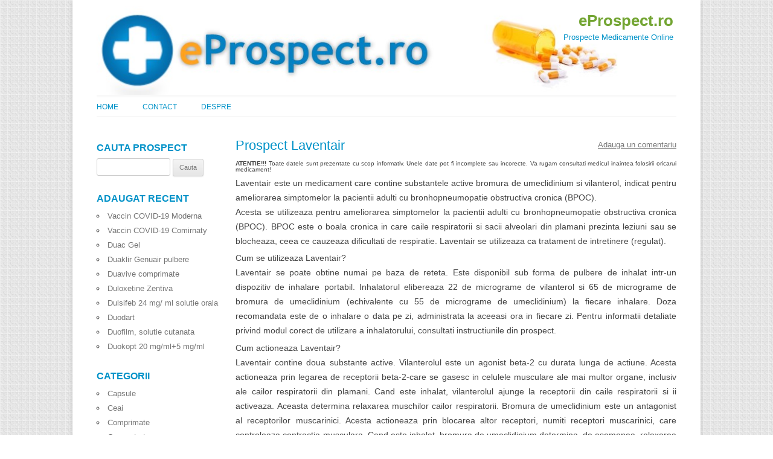

--- FILE ---
content_type: text/html; charset=UTF-8
request_url: https://www.eprospect.ro/laventair.html
body_size: 18975
content:
<!DOCTYPE html>
<!--[if IE 7]><html class="ie ie7" dir="ltr" lang="en-US">
<![endif]-->
<!--[if IE 8]><html class="ie ie8" dir="ltr" lang="en-US">
<![endif]-->
<!--[if !(IE 7) | !(IE 8)  ]><!--><html dir="ltr" lang="en-US">
<!--<![endif]--><head><script data-no-optimize="1">var litespeed_docref=sessionStorage.getItem("litespeed_docref");litespeed_docref&&(Object.defineProperty(document,"referrer",{get:function(){return litespeed_docref}}),sessionStorage.removeItem("litespeed_docref"));</script> <meta charset="UTF-8" /><meta name="viewport" content="width=device-width" /><title>Prospect Laventair | eProspect.ro</title><link rel="profile" href="https://gmpg.org/xfn/11" /><link rel="pingback" href="https://www.eprospect.ro/xmlrpc.php" /><link rel="shortcut icon" type="image/ico" href="https://www.eprospect.ro/wp-content/themes/prospect3/favicon.ico" />
<!--[if lt IE 9]> <script src="https://www.eprospect.ro/wp-content/themes/prospect3/js/html5.js" type="text/javascript"></script> <![endif]--><meta name="description" content="Laventair este un medicament care contine substantele active bromura de umeclidinium si vilanterol, indicat pentru ameliorarea simptomelor la pacientii adulti cu bronhopneumopatie obstructiva cronica (BPOC). Acesta se utilizeaza pentru ameliorarea simptomelor la pacientii adulti cu bronhopneumopatie obstructiva cronica (BPOC). BPOC este o boala cronica in care caile respiratorii si sacii alveolari din plamani prezinta leziuni" /><meta name="robots" content="max-image-preview:large" /><meta name="author" content="admin"/><meta name="keywords" content="laventair" /><link rel="canonical" href="https://www.eprospect.ro/laventair.html" /><meta name="generator" content="All in One SEO (AIOSEO) 4.9.2" /> <script type="application/ld+json" class="aioseo-schema">{"@context":"https:\/\/schema.org","@graph":[{"@type":"Article","@id":"https:\/\/www.eprospect.ro\/laventair.html#article","name":"Prospect Laventair | eProspect.ro","headline":"Laventair","author":{"@id":"https:\/\/www.eprospect.ro\/author\/admin-2#author"},"publisher":{"@id":"https:\/\/www.eprospect.ro\/#organization"},"image":{"@type":"ImageObject","url":"https:\/\/www.eprospect.ro\/wp-content\/uploads\/2013\/08\/header3.jpg","@id":"https:\/\/www.eprospect.ro\/#articleImage","width":980,"height":150},"datePublished":"2017-10-19T05:23:57-06:00","dateModified":"2017-10-19T05:23:57-06:00","inLanguage":"en-US","mainEntityOfPage":{"@id":"https:\/\/www.eprospect.ro\/laventair.html#webpage"},"isPartOf":{"@id":"https:\/\/www.eprospect.ro\/laventair.html#webpage"},"articleSection":"Pulbere, Laventair"},{"@type":"BreadcrumbList","@id":"https:\/\/www.eprospect.ro\/laventair.html#breadcrumblist","itemListElement":[{"@type":"ListItem","@id":"https:\/\/www.eprospect.ro#listItem","position":1,"name":"Home","item":"https:\/\/www.eprospect.ro","nextItem":{"@type":"ListItem","@id":"https:\/\/www.eprospect.ro\/categorie\/pulbere#listItem","name":"Pulbere"}},{"@type":"ListItem","@id":"https:\/\/www.eprospect.ro\/categorie\/pulbere#listItem","position":2,"name":"Pulbere","item":"https:\/\/www.eprospect.ro\/categorie\/pulbere","nextItem":{"@type":"ListItem","@id":"https:\/\/www.eprospect.ro\/laventair.html#listItem","name":"Laventair"},"previousItem":{"@type":"ListItem","@id":"https:\/\/www.eprospect.ro#listItem","name":"Home"}},{"@type":"ListItem","@id":"https:\/\/www.eprospect.ro\/laventair.html#listItem","position":3,"name":"Laventair","previousItem":{"@type":"ListItem","@id":"https:\/\/www.eprospect.ro\/categorie\/pulbere#listItem","name":"Pulbere"}}]},{"@type":"Organization","@id":"https:\/\/www.eprospect.ro\/#organization","name":"eProspect","description":"Prospecte Medicamente Online","url":"https:\/\/www.eprospect.ro\/","telephone":"+40744763559","logo":{"@type":"ImageObject","url":"https:\/\/www.eprospect.ro\/wp-content\/uploads\/2013\/08\/header3.jpg","@id":"https:\/\/www.eprospect.ro\/laventair.html\/#organizationLogo","width":980,"height":150},"image":{"@id":"https:\/\/www.eprospect.ro\/laventair.html\/#organizationLogo"}},{"@type":"Person","@id":"https:\/\/www.eprospect.ro\/author\/admin-2#author","url":"https:\/\/www.eprospect.ro\/author\/admin-2","name":"admin","image":{"@type":"ImageObject","@id":"https:\/\/www.eprospect.ro\/laventair.html#authorImage","url":"https:\/\/secure.gravatar.com\/avatar\/a1e8c42b9b68052f321047723d0ecfdacdb431263a9397e4499cedbe0e0f6ee7?s=96&d=mm&r=g","width":96,"height":96,"caption":"admin"}},{"@type":"WebPage","@id":"https:\/\/www.eprospect.ro\/laventair.html#webpage","url":"https:\/\/www.eprospect.ro\/laventair.html","name":"Prospect Laventair | eProspect.ro","description":"Laventair este un medicament care contine substantele active bromura de umeclidinium si vilanterol, indicat pentru ameliorarea simptomelor la pacientii adulti cu bronhopneumopatie obstructiva cronica (BPOC). Acesta se utilizeaza pentru ameliorarea simptomelor la pacientii adulti cu bronhopneumopatie obstructiva cronica (BPOC). BPOC este o boala cronica in care caile respiratorii si sacii alveolari din plamani prezinta leziuni","inLanguage":"en-US","isPartOf":{"@id":"https:\/\/www.eprospect.ro\/#website"},"breadcrumb":{"@id":"https:\/\/www.eprospect.ro\/laventair.html#breadcrumblist"},"author":{"@id":"https:\/\/www.eprospect.ro\/author\/admin-2#author"},"creator":{"@id":"https:\/\/www.eprospect.ro\/author\/admin-2#author"},"datePublished":"2017-10-19T05:23:57-06:00","dateModified":"2017-10-19T05:23:57-06:00"},{"@type":"WebSite","@id":"https:\/\/www.eprospect.ro\/#website","url":"https:\/\/www.eprospect.ro\/","name":"eProspect.ro","description":"Prospecte Medicamente Online","inLanguage":"en-US","publisher":{"@id":"https:\/\/www.eprospect.ro\/#organization"}}]}</script> <link rel='dns-prefetch' href='//fonts.googleapis.com' /><link rel='dns-prefetch' href='//www.googletagmanager.com' /><link rel="alternate" type="application/rss+xml" title="eProspect.ro &raquo; Feed" href="https://www.eprospect.ro/feed" /><link rel="alternate" type="application/rss+xml" title="eProspect.ro &raquo; Comments Feed" href="https://www.eprospect.ro/comments/feed" /><link rel="alternate" type="application/rss+xml" title="eProspect.ro &raquo; Laventair Comments Feed" href="https://www.eprospect.ro/laventair.html/feed" /><link rel="alternate" title="oEmbed (JSON)" type="application/json+oembed" href="https://www.eprospect.ro/wp-json/oembed/1.0/embed?url=https%3A%2F%2Fwww.eprospect.ro%2Flaventair.html" /><link rel="alternate" title="oEmbed (XML)" type="text/xml+oembed" href="https://www.eprospect.ro/wp-json/oembed/1.0/embed?url=https%3A%2F%2Fwww.eprospect.ro%2Flaventair.html&#038;format=xml" /><style id="litespeed-ccss">ul{box-sizing:border-box}.entry-content{counter-reset:footnotes}:root{--wp--preset--font-size--normal:16px;--wp--preset--font-size--huge:42px}.screen-reader-text{border:0;clip:rect(1px,1px,1px,1px);clip-path:inset(50%);height:1px;margin:-1px;overflow:hidden;padding:0;position:absolute;width:1px;word-wrap:normal!important}.jal-hide{display:none}ul.jaw_widget ul{list-style:none;margin-left:0;padding-left:0}.widget_jaw_widget ul.jaw_widget li,.jaw_widget ul li{padding-left:1rem;list-style:none}.widget_jaw_widget ul.jaw_widget li:before,.jaw_widget ul li:before{content:""}:root{--wp--preset--aspect-ratio--square:1;--wp--preset--aspect-ratio--4-3:4/3;--wp--preset--aspect-ratio--3-4:3/4;--wp--preset--aspect-ratio--3-2:3/2;--wp--preset--aspect-ratio--2-3:2/3;--wp--preset--aspect-ratio--16-9:16/9;--wp--preset--aspect-ratio--9-16:9/16;--wp--preset--color--black:#000;--wp--preset--color--cyan-bluish-gray:#abb8c3;--wp--preset--color--white:#fff;--wp--preset--color--pale-pink:#f78da7;--wp--preset--color--vivid-red:#cf2e2e;--wp--preset--color--luminous-vivid-orange:#ff6900;--wp--preset--color--luminous-vivid-amber:#fcb900;--wp--preset--color--light-green-cyan:#7bdcb5;--wp--preset--color--vivid-green-cyan:#00d084;--wp--preset--color--pale-cyan-blue:#8ed1fc;--wp--preset--color--vivid-cyan-blue:#0693e3;--wp--preset--color--vivid-purple:#9b51e0;--wp--preset--gradient--vivid-cyan-blue-to-vivid-purple:linear-gradient(135deg,rgba(6,147,227,1) 0%,#9b51e0 100%);--wp--preset--gradient--light-green-cyan-to-vivid-green-cyan:linear-gradient(135deg,#7adcb4 0%,#00d082 100%);--wp--preset--gradient--luminous-vivid-amber-to-luminous-vivid-orange:linear-gradient(135deg,rgba(252,185,0,1) 0%,rgba(255,105,0,1) 100%);--wp--preset--gradient--luminous-vivid-orange-to-vivid-red:linear-gradient(135deg,rgba(255,105,0,1) 0%,#cf2e2e 100%);--wp--preset--gradient--very-light-gray-to-cyan-bluish-gray:linear-gradient(135deg,#eee 0%,#a9b8c3 100%);--wp--preset--gradient--cool-to-warm-spectrum:linear-gradient(135deg,#4aeadc 0%,#9778d1 20%,#cf2aba 40%,#ee2c82 60%,#fb6962 80%,#fef84c 100%);--wp--preset--gradient--blush-light-purple:linear-gradient(135deg,#ffceec 0%,#9896f0 100%);--wp--preset--gradient--blush-bordeaux:linear-gradient(135deg,#fecda5 0%,#fe2d2d 50%,#6b003e 100%);--wp--preset--gradient--luminous-dusk:linear-gradient(135deg,#ffcb70 0%,#c751c0 50%,#4158d0 100%);--wp--preset--gradient--pale-ocean:linear-gradient(135deg,#fff5cb 0%,#b6e3d4 50%,#33a7b5 100%);--wp--preset--gradient--electric-grass:linear-gradient(135deg,#caf880 0%,#71ce7e 100%);--wp--preset--gradient--midnight:linear-gradient(135deg,#020381 0%,#2874fc 100%);--wp--preset--font-size--small:13px;--wp--preset--font-size--medium:20px;--wp--preset--font-size--large:36px;--wp--preset--font-size--x-large:42px;--wp--preset--spacing--20:.44rem;--wp--preset--spacing--30:.67rem;--wp--preset--spacing--40:1rem;--wp--preset--spacing--50:1.5rem;--wp--preset--spacing--60:2.25rem;--wp--preset--spacing--70:3.38rem;--wp--preset--spacing--80:5.06rem;--wp--preset--shadow--natural:6px 6px 9px rgba(0,0,0,.2);--wp--preset--shadow--deep:12px 12px 50px rgba(0,0,0,.4);--wp--preset--shadow--sharp:6px 6px 0px rgba(0,0,0,.2);--wp--preset--shadow--outlined:6px 6px 0px -3px rgba(255,255,255,1),6px 6px rgba(0,0,0,1);--wp--preset--shadow--crisp:6px 6px 0px rgba(0,0,0,1)}html,body,div,span,h1,h2,h3,p,a,img,strong,ul,li,form,label,article,aside,footer,header,hgroup,nav{margin:0;padding:0;border:0;font-size:100%;vertical-align:baseline}body{line-height:1}ul{list-style:none}h1,h2,h3{clear:both}html{overflow-y:scroll;font-size:100%;-webkit-text-size-adjust:100%;-ms-text-size-adjust:100%}article,aside,footer,header,hgroup,nav{display:block}img{border:0;-ms-interpolation-mode:bicubic}.clear:after,.wrapper:after{clear:both}.clear:before,.clear:after,.wrapper:before,.wrapper:after{display:table;content:""}.widget-title{font-size:11px;font-size:1.385714286rem;line-height:2.181818182;font-weight:700;text-transform:uppercase;color:#636363}input,textarea{border:1px solid #ccc;border-radius:3px;font-family:inherit;padding:6px;padding:.428571429rem}input{line-height:normal}textarea{font-size:100%;overflow:auto;vertical-align:top}input[type=hidden]{border:0;border-radius:0;padding:0}.menu-toggle,input[type=submit]{padding:6px 10px;padding:.428571429rem .714285714rem;font-size:11px;font-size:.785714286rem;line-height:1.428571429;font-weight:400;color:#7c7c7c;background-color:#e6e6e6;background-repeat:repeat-x;background-image:-moz-linear-gradient(top,#f4f4f4,#e6e6e6);background-image:-ms-linear-gradient(top,#f4f4f4,#e6e6e6);background-image:-webkit-linear-gradient(top,#f4f4f4,#e6e6e6);background-image:-o-linear-gradient(top,#f4f4f4,#e6e6e6);background-image:linear-gradient(top,#f4f4f4,#e6e6e6);border:1px solid #d2d2d2;border-radius:3px;box-shadow:0 1px 2px rgba(64,64,64,.1)}img.header-image{max-width:100%;height:auto}img.header-image{border-bottom:1px solid #ededed}html{font-size:87.5%}body{font-size:14px;font-size:1rem;font-family:Helvetica,Arial,sans-serif;text-rendering:optimizeLegibility;color:#444}body.custom-font-enabled{font-family:"Open Sans",Helvetica,Arial,sans-serif}a{outline:none;color:#21759b}.assistive-text,.site .screen-reader-text{position:absolute!important;clip:rect(1px,1px,1px,1px)}.site{padding:0 24px;padding:0 1.714285714rem;background-color:#fff}.site-content{margin:0}.widget-area{margin:24px 0 0;margin:1.714285714rem 0 0}.site-header{padding:24px 0;padding:.714285714rem 0;position:relative}.site-header h1,.site-header h2{text-align:center;position:absolute}.site-header h1 a{color:#73a533;display:inline-block;text-decoration:none}.site-header h1{font-size:24px;font-size:1.714285714rem;line-height:1.285714286;margin-bottom:14px;margin-bottom:1rem;top:10px;right:5px}.site-header h2{font-weight:400;font-size:13px;font-size:.928571429rem;line-height:1.846153846;color:#0092c8;top:50px;right:5px}.header-image{margin-top:0}.main-navigation{margin-top:0;text-align:center}.main-navigation li{margin-top:24px;margin-top:1.714285714rem;font-size:12px;font-size:.857142857rem;line-height:1.42857143}.main-navigation a{color:#5e5e5e}.main-navigation div.nav-menu>ul{display:none}.menu-toggle{display:inline-block}.widget-area .widget{-webkit-hyphens:auto;-moz-hyphens:auto;hyphens:auto;margin-bottom:18px;margin-bottom:1.428571429rem;word-wrap:break-word}.widget-area .widget h3{margin-bottom:0;color:#0092c8;font-size:16px;font-size:1.142857143rem}.widget-area .widget li,.widget-area .widget .textwidget{font-size:13px;font-size:.928571429rem;line-height:1.846153846;list-style:circle inside none}.widget-area .widget a{color:#757575;text-decoration:none}.widget-area .widget a:visited{color:#9f9f9f}.widget-area #s{width:53.66666666666%}.entry-meta{clear:both}.entry-header{margin-bottom:24px;margin-bottom:1.714285714rem}.entry-header .entry-title{font-size:20px;font-size:1.428571429rem;line-height:1.2;font-weight:400;float:left;color:#0092c8}.entry-header .comments-link{margin-top:0;font-size:13px;font-size:.928571429rem;line-height:1.846153846;color:#757575;float:right}.comments-link a{color:#757575}.entry-content{line-height:1.714285714;clear:both;float:left;margin-top:10px;margin-top:.7rem}.site-content h1{color:#0092c8;font-size:22px;font-size:1.571428571rem}.entry-content p{margin:0 0 24px;margin:0 0 .314rem;line-height:1.714285714;text-align:justify}.site-content article{border-bottom:4px double #ededed;margin-bottom:22px;margin-bottom:1.143rem;padding-bottom:14px;padding-bottom:.714rem;word-wrap:break-word;-webkit-hyphens:auto;-moz-hyphens:auto;hyphens:auto}footer.entry-meta{margin-top:24px;margin-top:1.714285714rem;font-size:13px;font-size:.928571429rem;line-height:1.846153846;color:#757575}#respond form p{margin:11px 0;margin:.785714286rem 0}#respond form label{display:block;line-height:1.714285714}#respond form textarea{-moz-box-sizing:border-box;box-sizing:border-box;font-size:12px;font-size:.857142857rem;line-height:1.714285714;padding:10px;padding:.714285714rem;width:100%}.widget-area .widget ul ul{margin-left:12px;margin-left:.857142857rem}.widget_search label{display:block;font-size:13px;font-size:.928571429rem;line-height:1.846153846}@media screen and (min-width:600px){.site{margin:0 auto;max-width:960px;max-width:68.571428571rem;overflow:hidden}.site-content{float:right;width:76%}.widget-area{float:left;width:21.041666667%}.site-header h1,.site-header h2{text-align:left}.site-header h1{font-size:26px;font-size:1.857142857rem;line-height:1.846153846;margin-bottom:0}.main-navigation div.nav-menu>ul{border-bottom:1px solid #ededed;display:inline-block!important;text-align:left;width:100%}.main-navigation ul{margin:0;text-indent:0}.main-navigation li a,.main-navigation li{display:inline-block;text-decoration:none}.main-navigation li a{border-bottom:0;color:#0092c8;line-height:2.692;text-transform:uppercase;white-space:nowrap}.main-navigation li{margin:0 40px 0 0;margin:0 2.857142857rem 0 0;position:relative}.menu-toggle{display:none}.entry-header .entry-title{font-size:22px;font-size:1.571428571rem}}@media screen and (min-width:960px){body{background:url('/wp-content/themes/prospect3/images/bg.png')}body .site{padding:0 40px;padding:0 2.857142857rem;margin-top:0;margin-bottom:48px;margin-bottom:3.428571429rem;box-shadow:0 2px 6px rgba(100,100,100,.3)}}.post .postmeta2,.postmeta2{font-size:10px;line-height:10px;margin:2px 0 5px}body{background-color:#e6e6e6}.assistive-text,.site .screen-reader-text{clip:rect(1px 1px 1px 1px)}img.header-image{width:auto}.site{box-shadow:0 2px 6px rgba(100,100,100,.3);margin:48px auto;max-width:960px;overflow:hidden;padding:0 40px}.site-content{float:left;width:65.104166667%}.widget-area{float:right;width:26.041666667%}.site-header h1,.site-header h2{text-align:left}.site-header h1{font-size:26px;line-height:1.846153846}.main-navigation div.nav-menu>ul{border-bottom:1px solid #ededed;border-top:1px solid #ededed;display:inline-block!important;text-align:left;width:100%}.main-navigation ul{margin:0;text-indent:0}.main-navigation li a,.main-navigation li{display:inline-block;text-decoration:none}.main-navigation li a{border-bottom:0;color:#6a6a6a;line-height:3.692307692;text-transform:uppercase}.main-navigation li{margin:0 40px 0 0;position:relative}.menu-toggle{display:none}.entry-header .entry-title{font-size:22px}.jal-hide{display:none}ul.jaw_widget ul{list-style:none;margin-left:0;padding-left:0}.jaw_widget ul li{padding-left:1rem;list-style:none}</style><link rel="preload" data-asynced="1" data-optimized="2" as="style" onload="this.onload=null;this.rel='stylesheet'" href="https://www.eprospect.ro/wp-content/litespeed/css/8cd61896942da578316230c80e7e82a3.css?ver=115f8" /><script type="litespeed/javascript">!function(a){"use strict";var b=function(b,c,d){function e(a){return h.body?a():void setTimeout(function(){e(a)})}function f(){i.addEventListener&&i.removeEventListener("load",f),i.media=d||"all"}var g,h=a.document,i=h.createElement("link");if(c)g=c;else{var j=(h.body||h.getElementsByTagName("head")[0]).childNodes;g=j[j.length-1]}var k=h.styleSheets;i.rel="stylesheet",i.href=b,i.media="only x",e(function(){g.parentNode.insertBefore(i,c?g:g.nextSibling)});var l=function(a){for(var b=i.href,c=k.length;c--;)if(k[c].href===b)return a();setTimeout(function(){l(a)})};return i.addEventListener&&i.addEventListener("load",f),i.onloadcssdefined=l,l(f),i};"undefined"!=typeof exports?exports.loadCSS=b:a.loadCSS=b}("undefined"!=typeof global?global:this);!function(a){if(a.loadCSS){var b=loadCSS.relpreload={};if(b.support=function(){try{return a.document.createElement("link").relList.supports("preload")}catch(b){return!1}},b.poly=function(){for(var b=a.document.getElementsByTagName("link"),c=0;c<b.length;c++){var d=b[c];"preload"===d.rel&&"style"===d.getAttribute("as")&&(a.loadCSS(d.href,d,d.getAttribute("media")),d.rel=null)}},!b.support()){b.poly();var c=a.setInterval(b.poly,300);a.addEventListener&&a.addEventListener("load",function(){b.poly(),a.clearInterval(c)}),a.attachEvent&&a.attachEvent("onload",function(){a.clearInterval(c)})}}}(this);</script> <script type="litespeed/javascript" data-src="https://www.eprospect.ro/wp-includes/js/jquery/jquery.min.js?ver=3.7.1" id="jquery-core-js"></script> <link rel="https://api.w.org/" href="https://www.eprospect.ro/wp-json/" /><link rel="alternate" title="JSON" type="application/json" href="https://www.eprospect.ro/wp-json/wp/v2/posts/7162" /><meta name="generator" content="Site Kit by Google 1.168.0" /></head><body data-rsssl=1 class="wp-singular post-template-default single single-post postid-7162 single-format-standard wp-theme-prospect3 custom-font-enabled single-author"><div id="page" class="hfeed site"><header id="masthead" class="site-header" role="banner">
<a href="https://www.eprospect.ro/"><img data-lazyloaded="1" src="[data-uri]" data-src="https://www.eprospect.ro/wp-content/uploads/2013/08/header3.jpg" class="header-image" width="980" height="150" alt="" /></a><hgroup><h1 class="site-title"><a href="https://www.eprospect.ro/" title="eProspect.ro" rel="home">eProspect.ro</a></h1><h2 class="site-description">Prospecte Medicamente Online</h2></hgroup><nav id="site-navigation" class="main-navigation" role="navigation"><h3 class="menu-toggle">Menu</h3>
<a class="assistive-text" href="#content" title="Skip to content">Skip to content</a><div class="nav-menu"><ul><li ><a href="https://www.eprospect.ro/">Home</a></li><li class="page_item page-item-8"><a href="https://www.eprospect.ro/contact">Contact</a></li><li class="page_item page-item-2"><a href="https://www.eprospect.ro/about">Despre</a></li></ul></div></nav></header><div id="main" class="wrapper"><div id="primary" class="site-content"><div id="content" role="main"><article id="post-7162" class="post-7162 post type-post status-publish format-standard hentry category-pulbere tag-laventair"><header class="entry-header"><h1 class="entry-title">Prospect Laventair</h1><div class="comments-link">
<a href="https://www.eprospect.ro/laventair.html#respond"><span class="leave-reply">Adauga un comentariu</span></a></div></header><div class="entry-content"><p class="postmeta2 clear"><strong>ATENTIE!!!</strong> Toate datele sunt prezentate cu scop informativ. Unele date pot fi incomplete sau incorecte. Va rugam consultati medicul inaintea folosirii oricarui medicament!</p><div class="pf-content"><div align="justify"><span class="detalii_produs_magazin"> Laventair este un medicament care contine substantele active bromura de umeclidinium si vilanterol, indicat pentru ameliorarea simptomelor la pacientii adulti cu bronhopneumopatie obstructiva cronica (BPOC).<br />
Acesta se utilizeaza pentru ameliorarea simptomelor la pacientii adulti cu bronhopneumopatie obstructiva cronica (BPOC). BPOC este o boala cronica in care caile respiratorii si sacii alveolari din plamani prezinta leziuni sau se blocheaza, ceea ce cauzeaza dificultati de respiratie. Laventair se utilizeaza ca tratament de intretinere (regulat).</p><p>Cum se utilizeaza Laventair?<br />
Laventair se poate obtine numai pe baza de reteta. Este disponibil sub forma de pulbere de inhalat intr-un dispozitiv de inhalare portabil. Inhalatorul elibereaza 22 de micrograme de vilanterol si 65 de micrograme de bromura de umeclidinium (echivalente cu 55 de micrograme de umeclidinium) la fiecare inhalare. Doza recomandata este de o inhalare o data pe zi, administrata la aceeasi ora in fiecare zi. Pentru informatii detaliate privind modul corect de utilizare a inhalatorului, consultati instructiunile din prospect.</p><p>Cum actioneaza Laventair?<br />
Laventair contine doua substante active. Vilanterolul este un agonist beta-2 cu durata lunga de actiune. Acesta actioneaza prin legarea de receptorii beta-2-care se gasesc in celulele musculare ale mai multor organe, inclusiv ale cailor respiratorii din plamani. Cand este inhalat, vilanterolul ajunge la receptorii din caile respiratorii si ii activeaza. Aceasta determina relaxarea muschilor cailor respiratorii. Bromura de umeclidinium este un antagonist al receptorilor muscarinici. Acesta actioneaza prin blocarea altor receptori, numiti receptori muscarinici, care controleaza contractia musculara. Cand este inhalat, bromura de umeclidinium determina, de asemenea, relaxarea muschilor cailor respiratorii. Actiunea combinata a celor doua substante active ajuta la mentinerea cailor respiratorii deschise si permite pacientului sa respire mai usor. Antagonistii receptorilor muscarinici si agonistii beta-2 cu durata lunga de actiune sunt asociati in mod obisnuit in tratarea BPOC.</p><p>Ce beneficii a prezentat Laventair pe parcursul studiilor?<br />
Asocierea dintre bromura de umeclidinium si vilanterol a fost analizata in patru studii principale care au<br />
cuprins in total peste 4 700 de pacienti. in doua studii, asocierea in doza fixa de bromura de umeclidinium si vilanterol (dintre care una a fost corespunzatoare cu Laventair si alta in asociere cu doze mai mari) a fost comparata cu utilizarea vilanterolului in monoterapie, a bromurii de umeclidinium in monoterapie si cu placebo (un preparat inactiv). Alte doua studii au comparat aceleasi doua asocieri in doza fixa de bromura de umeclidinium si vilanterol cu un alt medicament administrat in cazul BPOC, numit tiotropium. Principalul indicator al eficacitatii s-a bazat pe modificarile volumului expirator fortat al pacientilor (VEMS, volumul maxim de aer pe care o persoana il poate expira intr-o secunda). Rezultatele au demonstrat ca Laventair a ameliorat functia pulmonara printr-o crestere a mediei valorilor VEMS cu 167 ml mai mult decat placebo, dupa 24 de saptamani de tratament. De asemenea, Laventair a crescut media valorilor VEMS cu pana la 95 ml mai mult decat vilanterol in monoterapie si cu 52 ml mai mult decat bromura de umeclidinium in monoterapie. Cresterea mediei valorilor VEMS prin utilizarea Laventair a fost cu 90 ml mai mult decat cea observata cu tiotropium, dupa 24 de saptamani de tratament. De asemenea, s-a demonstrat ca Laventair amelioreaza simptome precum<br />
dificultatile de respiratie si respiratia suieratoare. Rezultatele obtinute pentru asocierea la o doza mai mare de bromura de umeclidinium si vilanterol nu au condus in mod constant la ameliorari relevante ale functiei pulmonare.</p><p>Care sunt riscurile asociate cu Laventair?<br />
Cel mai frecvent efect secundar asociat cu Laventair (observat la 9 pacienti din 100) este rinofaringita<br />
(inflamarea nasului si a gatului). Pentru lista completa a efectelor secundare si a restrictiilor, consultati prospectul.</p><p>De ce a fost aprobat Laventair?<br />
Comitetul pentru medicamente de uz uman (CHMP) al agentiei a hotarat ca beneficiile Laventair sunt mai mari decat riscurile asociate si a recomandat aprobarea utilizarii sale in UE. CHMP a concluzionat ca eficacitatea Laventair a fost demonstrata in ameliorarea functiei pulmonare si a simptomelor BPOC atunci cand a fost comparat cu placebo, cu componentele administrate in monoterapie sau cu tiotropium. De asemenea, CHMP a observat ca nu existau motive de ingrijorare majore privind siguranta Laventair, efectele secundare fiind gestionabile terapeutic, cu toate ca datele de siguranta pe termen lung obtinute pana in prezent sunt limitate.</p><p>Ce masuri se iau pentru utilizarea sigura si eficace a Laventair?<br />
A fost elaborat un plan de management al riscurilor pentru ca Laventair sa fie utilizat in cel mai sigur<br />
mod posibil. Pe baza acestui plan, in Rezumatul caracteristicilor produsului si in prospectul pentru Laventair, au fost incluse informatii referitoare la siguranta, printre care si masurile corespunzatoare de precautie care trebuie respectate de personalul medical si de pacienti. Deoarece medicamentele din aceeasi clasa de medicamente ca Laventair pot afecta inima si vasele sangvine de la nivelul creierului, compania va continua sa monitorizeze indeaproape efectele cardiovasculare si cerebrovasculare ale medicamentului si va efectua un studiu suplimentar de utilizare a produsului pe termen lung la pacienti pentru a identifica riscurile potentiale. Informatii suplimentare sunt disponibile in rezumatul planului de management al riscurilor.</p><p>Alte informatii despre Laventair<br />
Comisia Europeana a acordat o autorizatie de introducere pe piata pentru Laventair, valabila pe intreg<br />
teritoriul Uniunii Europene, la 8 mai 2014.</p><p>Prezentul rezumat a fost actualizat ultima data in 05/2014. </span></div><div class="cat_path"></div><div class="printfriendly pf-button pf-button-content pf-alignright">
<a href="#" rel="nofollow" onclick="window.print(); return false;" title="Printer Friendly, PDF & Email">
<img data-lazyloaded="1" src="[data-uri]" width="112" height="24" decoding="async" class="pf-button-img" data-src="https://cdn.printfriendly.com/buttons/printfriendly-pdf-button.png" alt="Print Friendly, PDF & Email" style="width: 112px;height: 24px;"  />
</a></div></div></div><footer class="entry-meta">
Categorie: <a href="https://www.eprospect.ro/categorie/pulbere" rel="category tag">Pulbere</a> | Producator: <a href="https://www.eprospect.ro/producator/laventair" rel="tag">Laventair</a></footer></article><nav class="nav-single"><h3 class="assistive-text">Post navigation</h3>
<span class="nav-previous"><a href="https://www.eprospect.ro/ketoproxin-100-mg-comprimate-filmate.html" rel="prev"><span class="meta-nav">&larr;</span> KETOPROXIN 100 mg comprimate filmate</a></span>
<span class="nav-next"><a href="https://www.eprospect.ro/leflon-20-mg-comprimate-filmate.html" rel="next">Leflon 20 mg comprimate filmate <span class="meta-nav">&rarr;</span></a></span></nav><div id="comments" class="comments-area"><div id="respond" class="comment-respond"><h3 id="reply-title" class="comment-reply-title">Adauga un comentariu</h3><form action="https://www.eprospect.ro/wp-comments-post.php" method="post" id="commentform" class="comment-form"><p class="comment-notes">Adresa e-mail nu va fi publicata. Campurile obligatorii sunt marcate <span class="required">*</span></p><p class="comment-form-comment"><label for="comment">Mesaj</label><textarea id="comment" name="comment" cols="45" rows="8" aria-required="true"></textarea></p><p class="comment-form-author"><label for="author">Nume <span class="required">*</span></label> <input id="author" name="author" type="text" value="" size="30" /></p><p class="comment-form-email"><label for="email">Email <span class="required">*</span></label> <input id="email" name="email" type="text" value="" size="30" /></p><p class="comment-form-url"><label for="url">Website</label> <input id="url" name="url" type="text" value="" size="30" /></p><p class="form-submit"><input name="submit" type="submit" id="submit" class="submit" value="Trimite &gt;" /> <input type='hidden' name='comment_post_ID' value='7162' id='comment_post_ID' />
<input type='hidden' name='comment_parent' id='comment_parent' value='0' /></p><p style="display: none;"><input type="hidden" id="akismet_comment_nonce" name="akismet_comment_nonce" value="df9bf21de7" /></p><p style="display: none !important;" class="akismet-fields-container" data-prefix="ak_"><label>&#916;<textarea name="ak_hp_textarea" cols="45" rows="8" maxlength="100"></textarea></label><input type="hidden" id="ak_js_1" name="ak_js" value="24"/></p></form></div><p class="akismet_comment_form_privacy_notice">This site uses Akismet to reduce spam. <a href="https://akismet.com/privacy/" target="_blank" rel="nofollow noopener">Learn how your comment data is processed.</a></p></div></div></div><div id="secondary" class="widget-area" role="complementary"><aside id="search-3" class="widget widget_search"><h3 class="widget-title">Cauta Prospect</h3><form role="search" method="get" id="searchform" class="searchform" action="https://www.eprospect.ro/"><div>
<label class="screen-reader-text" for="s">Search for:</label>
<input type="text" value="" name="s" id="s" />
<input type="submit" id="searchsubmit" value="Cauta" /></div></form></aside><aside id="text-3" class="widget widget_text"><div class="textwidget"><script type="text/javascript">google_ad_client = "pub-8442028386566029";
/* 120x600, eprospect.ro */
google_ad_slot = "2432021496";
google_ad_width = 120;
google_ad_height = 600;</script> </div></aside><aside id="recent-posts-3" class="widget widget_recent_entries"><h3 class="widget-title">Adaugat Recent</h3><ul><li>
<a href="https://www.eprospect.ro/vaccin-covid-19-moderna.html">Vaccin COVID-19 Moderna</a></li><li>
<a href="https://www.eprospect.ro/vaccin-covid-19-comirnaty.html">Vaccin COVID-19 Comirnaty</a></li><li>
<a href="https://www.eprospect.ro/duac-gel.html">Duac Gel</a></li><li>
<a href="https://www.eprospect.ro/duaklir-genuair-pulbere.html">Duaklir Genuair pulbere</a></li><li>
<a href="https://www.eprospect.ro/duavive-comprimate.html">Duavive comprimate</a></li><li>
<a href="https://www.eprospect.ro/duloxetine-zentiva.html">Duloxetine Zentiva</a></li><li>
<a href="https://www.eprospect.ro/dulsifeb-24-mg-ml-solutie-orala.html">Dulsifeb 24 mg/ ml solutie orala</a></li><li>
<a href="https://www.eprospect.ro/duodart.html">Duodart</a></li><li>
<a href="https://www.eprospect.ro/duofilm-solutie-cutanata.html">Duofilm, solutie cutanata</a></li><li>
<a href="https://www.eprospect.ro/duokopt-20-mg-ml5-mg-ml.html">Duokopt 20 mg/ml+5 mg/ml</a></li></ul></aside><aside id="categories-3" class="widget widget_categories"><h3 class="widget-title">Categorii</h3><ul><li class="cat-item cat-item-22"><a href="https://www.eprospect.ro/categorie/capsule">Capsule</a></li><li class="cat-item cat-item-280"><a href="https://www.eprospect.ro/categorie/ceai">Ceai</a></li><li class="cat-item cat-item-11"><a href="https://www.eprospect.ro/categorie/comprimate">Comprimate</a></li><li class="cat-item cat-item-277"><a href="https://www.eprospect.ro/categorie/concentrat">Concentrat</a></li><li class="cat-item cat-item-15"><a href="https://www.eprospect.ro/categorie/crema">Crema</a></li><li class="cat-item cat-item-37"><a href="https://www.eprospect.ro/categorie/drajeuri">Drajeuri</a></li><li class="cat-item cat-item-75"><a href="https://www.eprospect.ro/categorie/emulsie">Emulsie</a></li><li class="cat-item cat-item-151"><a href="https://www.eprospect.ro/categorie/fiole">Fiole</a></li><li class="cat-item cat-item-82"><a href="https://www.eprospect.ro/categorie/flacon">Flacon</a></li><li class="cat-item cat-item-51"><a href="https://www.eprospect.ro/categorie/gel">Gel</a></li><li class="cat-item cat-item-638"><a href="https://www.eprospect.ro/categorie/gelule">Gelule</a></li><li class="cat-item cat-item-96"><a href="https://www.eprospect.ro/categorie/granule">Granule</a></li><li class="cat-item cat-item-236"><a href="https://www.eprospect.ro/categorie/guma-de-mestecat">Guma de mestecat</a></li><li class="cat-item cat-item-504"><a href="https://www.eprospect.ro/categorie/inhalator">Inhalator</a></li><li class="cat-item cat-item-553"><a href="https://www.eprospect.ro/categorie/liofilizate">Liofilizate</a></li><li class="cat-item cat-item-135"><a href="https://www.eprospect.ro/categorie/ovule">Ovule</a></li><li class="cat-item cat-item-417"><a href="https://www.eprospect.ro/categorie/pasta-de-dinti">Pasta de dinti</a></li><li class="cat-item cat-item-483"><a href="https://www.eprospect.ro/categorie/picaturi">Picaturi</a></li><li class="cat-item cat-item-401"><a href="https://www.eprospect.ro/categorie/plasture">Plasture</a></li><li class="cat-item cat-item-62"><a href="https://www.eprospect.ro/categorie/pliculet">Pliculet</a></li><li class="cat-item cat-item-677"><a href="https://www.eprospect.ro/categorie/praf">Praf</a></li><li class="cat-item cat-item-218"><a href="https://www.eprospect.ro/categorie/pudra">Pudra</a></li><li class="cat-item cat-item-13"><a href="https://www.eprospect.ro/categorie/pulbere">Pulbere</a></li><li class="cat-item cat-item-165"><a href="https://www.eprospect.ro/categorie/roll-on">Roll-On</a></li><li class="cat-item cat-item-68"><a href="https://www.eprospect.ro/categorie/sirop">Sirop</a></li><li class="cat-item cat-item-5"><a href="https://www.eprospect.ro/categorie/solutie">Solutie</a></li><li class="cat-item cat-item-3"><a href="https://www.eprospect.ro/categorie/solutie-injectabila">Solutie Injectabila</a></li><li class="cat-item cat-item-698"><a href="https://www.eprospect.ro/categorie/solutie-oftalmica">Solutie Oftalmica</a></li><li class="cat-item cat-item-7"><a href="https://www.eprospect.ro/categorie/solutie-orala">Solutie Orala</a></li><li class="cat-item cat-item-637"><a href="https://www.eprospect.ro/categorie/solutie-perfuzabila">Solutie Perfuzabila</a></li><li class="cat-item cat-item-81"><a href="https://www.eprospect.ro/categorie/spray">Spray</a></li><li class="cat-item cat-item-136"><a href="https://www.eprospect.ro/categorie/spuma">Spuma</a></li><li class="cat-item cat-item-357"><a href="https://www.eprospect.ro/categorie/sterilet">Sterilet</a></li><li class="cat-item cat-item-25"><a href="https://www.eprospect.ro/categorie/supozitoare">Supozitoare</a></li><li class="cat-item cat-item-314"><a href="https://www.eprospect.ro/categorie/suspensie">Suspensie</a></li><li class="cat-item cat-item-9"><a href="https://www.eprospect.ro/categorie/tablete">Tablete</a></li><li class="cat-item cat-item-679"><a href="https://www.eprospect.ro/categorie/test">Test</a></li><li class="cat-item cat-item-287"><a href="https://www.eprospect.ro/categorie/test-de-sarcina">Test de Sarcina</a></li><li class="cat-item cat-item-1"><a href="https://www.eprospect.ro/categorie/uncategorized">Uncategorized</a></li><li class="cat-item cat-item-31"><a href="https://www.eprospect.ro/categorie/unguent">Unguent</a></li><li class="cat-item cat-item-301"><a href="https://www.eprospect.ro/categorie/vaccin">Vaccin</a></li></ul></aside><aside id="tag_cloud-3" class="widget widget_tag_cloud"><h3 class="widget-title">Producatori</h3><div class="tagcloud"><a href="https://www.eprospect.ro/producator/alcon" class="tag-cloud-link tag-link-101 tag-link-position-1" style="font-size: 9.3827160493827pt;" aria-label="ALCON (17 items)">ALCON</a>
<a href="https://www.eprospect.ro/producator/antibiotice-iasi" class="tag-cloud-link tag-link-112 tag-link-position-2" style="font-size: 19.234567901235pt;" aria-label="Antibiotice-Iasi (66 items)">Antibiotice-Iasi</a>
<a href="https://www.eprospect.ro/producator/antibiotice-s-a" class="tag-cloud-link tag-link-298 tag-link-position-3" style="font-size: 8pt;" aria-label="Antibiotice S.A. (14 items)">Antibiotice S.A.</a>
<a href="https://www.eprospect.ro/producator/antibiotice-sa" class="tag-cloud-link tag-link-16 tag-link-position-4" style="font-size: 8pt;" aria-label="Antibiotice SA (14 items)">Antibiotice SA</a>
<a href="https://www.eprospect.ro/producator/bayer-ag" class="tag-cloud-link tag-link-59 tag-link-position-5" style="font-size: 9.7283950617284pt;" aria-label="Bayer AG (18 items)">Bayer AG</a>
<a href="https://www.eprospect.ro/producator/berlin-chemie-menarini-group" class="tag-cloud-link tag-link-127 tag-link-position-6" style="font-size: 8.8641975308642pt;" aria-label="Berlin-Chemie Menarini Group (16 items)">Berlin-Chemie Menarini Group</a>
<a href="https://www.eprospect.ro/producator/biochemie" class="tag-cloud-link tag-link-219 tag-link-position-7" style="font-size: 8pt;" aria-label="Biochemie (14 items)">Biochemie</a>
<a href="https://www.eprospect.ro/producator/biofarm" class="tag-cloud-link tag-link-43 tag-link-position-8" style="font-size: 19.234567901235pt;" aria-label="Biofarm (67 items)">Biofarm</a>
<a href="https://www.eprospect.ro/producator/boehringer-ingelheim" class="tag-cloud-link tag-link-45 tag-link-position-9" style="font-size: 11.111111111111pt;" aria-label="Boehringer Ingelheim (22 items)">Boehringer Ingelheim</a>
<a href="https://www.eprospect.ro/producator/bristol-myers-squibb" class="tag-cloud-link tag-link-137 tag-link-position-10" style="font-size: 10.41975308642pt;" aria-label="Bristol-Myers Squibb (20 items)">Bristol-Myers Squibb</a>
<a href="https://www.eprospect.ro/producator/egis-pharmaceuticals-plc" class="tag-cloud-link tag-link-130 tag-link-position-11" style="font-size: 8.3456790123457pt;" aria-label="Egis Pharmaceuticals PLC (15 items)">Egis Pharmaceuticals PLC</a>
<a href="https://www.eprospect.ro/producator/eipico" class="tag-cloud-link tag-link-228 tag-link-position-12" style="font-size: 12.320987654321pt;" aria-label="EIPICO (26 items)">EIPICO</a>
<a href="https://www.eprospect.ro/producator/eli-lilly-and-company" class="tag-cloud-link tag-link-174 tag-link-position-13" style="font-size: 10.765432098765pt;" aria-label="Eli Lilly and Company (21 items)">Eli Lilly and Company</a>
<a href="https://www.eprospect.ro/producator/europharm" class="tag-cloud-link tag-link-147 tag-link-position-14" style="font-size: 13.703703703704pt;" aria-label="Europharm (31 items)">Europharm</a>
<a href="https://www.eprospect.ro/producator/f-hoffmann-la-roche" class="tag-cloud-link tag-link-158 tag-link-position-15" style="font-size: 11.111111111111pt;" aria-label="F. Hoffmann-La Roche (22 items)">F. Hoffmann-La Roche</a>
<a href="https://www.eprospect.ro/producator/gedeon-richter-romania-s-a" class="tag-cloud-link tag-link-412 tag-link-position-16" style="font-size: 8.8641975308642pt;" aria-label="GEDEON RICHTER ROMANIA S.A. (16 items)">GEDEON RICHTER ROMANIA S.A.</a>
<a href="https://www.eprospect.ro/producator/glaxo-wellcome" class="tag-cloud-link tag-link-115 tag-link-position-17" style="font-size: 13.703703703704pt;" aria-label="Glaxo Wellcome (31 items)">Glaxo Wellcome</a>
<a href="https://www.eprospect.ro/producator/hexal-pharma" class="tag-cloud-link tag-link-164 tag-link-position-18" style="font-size: 11.111111111111pt;" aria-label="Hexal Pharma (22 items)">Hexal Pharma</a>
<a href="https://www.eprospect.ro/producator/institutul-cantacuzino" class="tag-cloud-link tag-link-80 tag-link-position-19" style="font-size: 16.641975308642pt;" aria-label="Institutul Cantacuzino (47 items)">Institutul Cantacuzino</a>
<a href="https://www.eprospect.ro/producator/krka" class="tag-cloud-link tag-link-129 tag-link-position-20" style="font-size: 15.950617283951pt;" aria-label="KRKA (43 items)">KRKA</a>
<a href="https://www.eprospect.ro/producator/lek" class="tag-cloud-link tag-link-10 tag-link-position-21" style="font-size: 13.703703703704pt;" aria-label="Lek (31 items)">Lek</a>
<a href="https://www.eprospect.ro/producator/medochemie" class="tag-cloud-link tag-link-119 tag-link-position-22" style="font-size: 8pt;" aria-label="Medochemie (14 items)">Medochemie</a>
<a href="https://www.eprospect.ro/producator/merck-kgaa" class="tag-cloud-link tag-link-8 tag-link-position-23" style="font-size: 8.8641975308642pt;" aria-label="MERCK KGaA (16 items)">MERCK KGaA</a>
<a href="https://www.eprospect.ro/producator/novartis" class="tag-cloud-link tag-link-152 tag-link-position-24" style="font-size: 13.876543209877pt;" aria-label="Novartis (32 items)">Novartis</a>
<a href="https://www.eprospect.ro/producator/novartis-europharm-limited" class="tag-cloud-link tag-link-85 tag-link-position-25" style="font-size: 11.111111111111pt;" aria-label="Novartis Europharm Limited (22 items)">Novartis Europharm Limited</a>
<a href="https://www.eprospect.ro/producator/novo-nordisk" class="tag-cloud-link tag-link-55 tag-link-position-26" style="font-size: 9.3827160493827pt;" aria-label="Novo Nordisk (17 items)">Novo Nordisk</a>
<a href="https://www.eprospect.ro/producator/nycomed-amersham" class="tag-cloud-link tag-link-52 tag-link-position-27" style="font-size: 12.666666666667pt;" aria-label="Nycomed Amersham (27 items)">Nycomed Amersham</a>
<a href="https://www.eprospect.ro/producator/organon" class="tag-cloud-link tag-link-362 tag-link-position-28" style="font-size: 9.3827160493827pt;" aria-label="Organon (17 items)">Organon</a>
<a href="https://www.eprospect.ro/producator/pfizer" class="tag-cloud-link tag-link-312 tag-link-position-29" style="font-size: 8pt;" aria-label="Pfizer (14 items)">Pfizer</a>
<a href="https://www.eprospect.ro/producator/pharco-pharmaceuticals" class="tag-cloud-link tag-link-217 tag-link-position-30" style="font-size: 8pt;" aria-label="Pharco Pharmaceuticals (14 items)">Pharco Pharmaceuticals</a>
<a href="https://www.eprospect.ro/producator/pharmacia-upjohn" class="tag-cloud-link tag-link-61 tag-link-position-31" style="font-size: 10.074074074074pt;" aria-label="Pharmacia &amp; Upjohn (19 items)">Pharmacia &amp; Upjohn</a>
<a href="https://www.eprospect.ro/producator/plantavorel" class="tag-cloud-link tag-link-162 tag-link-position-32" style="font-size: 8pt;" aria-label="Plantavorel (14 items)">Plantavorel</a>
<a href="https://www.eprospect.ro/producator/richter-gedeon" class="tag-cloud-link tag-link-161 tag-link-position-33" style="font-size: 9.3827160493827pt;" aria-label="Richter Gedeon (17 items)">Richter Gedeon</a>
<a href="https://www.eprospect.ro/producator/s-c-arena-group-s-a" class="tag-cloud-link tag-link-740 tag-link-position-34" style="font-size: 11.975308641975pt;" aria-label="S.C. Arena Group S.A. (25 items)">S.C. Arena Group S.A.</a>
<a href="https://www.eprospect.ro/producator/s-c-biofarm-s-a" class="tag-cloud-link tag-link-33 tag-link-position-35" style="font-size: 8.8641975308642pt;" aria-label="S. C. BIOFARM S. A. (16 items)">S. C. BIOFARM S. A.</a>
<a href="https://www.eprospect.ro/producator/s-c-zentiva-s-a" class="tag-cloud-link tag-link-39 tag-link-position-36" style="font-size: 10.41975308642pt;" aria-label="S.C. ZENTIVA S.A. (20 items)">S.C. ZENTIVA S.A.</a>
<a href="https://www.eprospect.ro/producator/sanofi-winthrop" class="tag-cloud-link tag-link-64 tag-link-position-37" style="font-size: 8.8641975308642pt;" aria-label="Sanofi Winthrop (16 items)">Sanofi Winthrop</a>
<a href="https://www.eprospect.ro/producator/schering-plough" class="tag-cloud-link tag-link-92 tag-link-position-38" style="font-size: 9.3827160493827pt;" aria-label="Schering-Plough (17 items)">Schering-Plough</a>
<a href="https://www.eprospect.ro/producator/schering-ag" class="tag-cloud-link tag-link-74 tag-link-position-39" style="font-size: 12.666666666667pt;" aria-label="Schering AG (27 items)">Schering AG</a>
<a href="https://www.eprospect.ro/producator/sicomed" class="tag-cloud-link tag-link-35 tag-link-position-40" style="font-size: 22pt;" aria-label="Sicomed (97 items)">Sicomed</a>
<a href="https://www.eprospect.ro/producator/smithkline-beecham" class="tag-cloud-link tag-link-148 tag-link-position-41" style="font-size: 14.222222222222pt;" aria-label="Smithkline Beecham (34 items)">Smithkline Beecham</a>
<a href="https://www.eprospect.ro/producator/solvay-pharmaceuticals" class="tag-cloud-link tag-link-232 tag-link-position-42" style="font-size: 9.3827160493827pt;" aria-label="Solvay Pharmaceuticals (17 items)">Solvay Pharmaceuticals</a>
<a href="https://www.eprospect.ro/producator/terapia-s-a" class="tag-cloud-link tag-link-252 tag-link-position-43" style="font-size: 18.888888888889pt;" aria-label="Terapia S.A. (63 items)">Terapia S.A.</a>
<a href="https://www.eprospect.ro/producator/terapia-sa" class="tag-cloud-link tag-link-320 tag-link-position-44" style="font-size: 10.765432098765pt;" aria-label="Terapia SA (21 items)">Terapia SA</a>
<a href="https://www.eprospect.ro/producator/zentiva" class="tag-cloud-link tag-link-94 tag-link-position-45" style="font-size: 9.7283950617284pt;" aria-label="Zentiva (18 items)">Zentiva</a></div></aside><aside id="jal_widget-2" class="widget widget_archive widget_jaw_widget"><h3 class="widget-title">Arhive</h3><ul class="jaw_widget legacy preload"   data-effect="slide"   data-ex_sym="►"   data-con_sym="▼" ><li ><a class="jaw_year jaw_symbol_wrapper" title="2021" href="https://www.eprospect.ro/2021"><span class="jaw_symbol">►</span><span class="year">2021</span></a><ul class="jaw_months jal-hide"><li ><a class="jaw_month jaw_symbol_wrapper" href="https://www.eprospect.ro/2021/01" title="January"><span class="month">January </span></a></li></ul></li><li ><a class="jaw_year jaw_symbol_wrapper" title="2020" href="https://www.eprospect.ro/2020"><span class="jaw_symbol">►</span><span class="year">2020</span></a><ul class="jaw_months jal-hide"><li ><a class="jaw_month jaw_symbol_wrapper" href="https://www.eprospect.ro/2020/12" title="December"><span class="month">December </span></a></li></ul></li><li ><a class="jaw_year jaw_symbol_wrapper" title="2019" href="https://www.eprospect.ro/2019"><span class="jaw_symbol">►</span><span class="year">2019</span></a><ul class="jaw_months jal-hide"><li ><a class="jaw_month jaw_symbol_wrapper" href="https://www.eprospect.ro/2019/01" title="January"><span class="month">January </span></a></li></ul></li><li ><a class="jaw_year jaw_symbol_wrapper" title="2018" href="https://www.eprospect.ro/2018"><span class="jaw_symbol">►</span><span class="year">2018</span></a><ul class="jaw_months jal-hide"><li ><a class="jaw_month jaw_symbol_wrapper" href="https://www.eprospect.ro/2018/12" title="December"><span class="month">December </span></a></li><li ><a class="jaw_month jaw_symbol_wrapper" href="https://www.eprospect.ro/2018/11" title="November"><span class="month">November </span></a></li><li ><a class="jaw_month jaw_symbol_wrapper" href="https://www.eprospect.ro/2018/10" title="October"><span class="month">October </span></a></li><li ><a class="jaw_month jaw_symbol_wrapper" href="https://www.eprospect.ro/2018/09" title="September"><span class="month">September </span></a></li><li ><a class="jaw_month jaw_symbol_wrapper" href="https://www.eprospect.ro/2018/08" title="August"><span class="month">August </span></a></li><li ><a class="jaw_month jaw_symbol_wrapper" href="https://www.eprospect.ro/2018/07" title="July"><span class="month">July </span></a></li><li ><a class="jaw_month jaw_symbol_wrapper" href="https://www.eprospect.ro/2018/06" title="June"><span class="month">June </span></a></li><li ><a class="jaw_month jaw_symbol_wrapper" href="https://www.eprospect.ro/2018/05" title="May"><span class="month">May </span></a></li><li ><a class="jaw_month jaw_symbol_wrapper" href="https://www.eprospect.ro/2018/04" title="April"><span class="month">April </span></a></li><li ><a class="jaw_month jaw_symbol_wrapper" href="https://www.eprospect.ro/2018/03" title="March"><span class="month">March </span></a></li><li ><a class="jaw_month jaw_symbol_wrapper" href="https://www.eprospect.ro/2018/02" title="February"><span class="month">February </span></a></li><li ><a class="jaw_month jaw_symbol_wrapper" href="https://www.eprospect.ro/2018/01" title="January"><span class="month">January </span></a></li></ul></li><li ><a class="jaw_year jaw_symbol_wrapper" title="2017" href="https://www.eprospect.ro/2017"><span class="jaw_symbol">►</span><span class="year">2017</span></a><ul class="jaw_months jal-hide"><li ><a class="jaw_month jaw_symbol_wrapper" href="https://www.eprospect.ro/2017/12" title="December"><span class="month">December </span></a></li><li ><a class="jaw_month jaw_symbol_wrapper" href="https://www.eprospect.ro/2017/11" title="November"><span class="month">November </span></a></li><li ><a class="jaw_month jaw_symbol_wrapper" href="https://www.eprospect.ro/2017/10" title="October"><span class="month">October </span></a></li><li ><a class="jaw_month jaw_symbol_wrapper" href="https://www.eprospect.ro/2017/09" title="September"><span class="month">September </span></a></li><li ><a class="jaw_month jaw_symbol_wrapper" href="https://www.eprospect.ro/2017/08" title="August"><span class="month">August </span></a></li><li ><a class="jaw_month jaw_symbol_wrapper" href="https://www.eprospect.ro/2017/07" title="July"><span class="month">July </span></a></li><li ><a class="jaw_month jaw_symbol_wrapper" href="https://www.eprospect.ro/2017/06" title="June"><span class="month">June </span></a></li><li ><a class="jaw_month jaw_symbol_wrapper" href="https://www.eprospect.ro/2017/05" title="May"><span class="month">May </span></a></li><li ><a class="jaw_month jaw_symbol_wrapper" href="https://www.eprospect.ro/2017/04" title="April"><span class="month">April </span></a></li><li ><a class="jaw_month jaw_symbol_wrapper" href="https://www.eprospect.ro/2017/03" title="March"><span class="month">March </span></a></li><li ><a class="jaw_month jaw_symbol_wrapper" href="https://www.eprospect.ro/2017/02" title="February"><span class="month">February </span></a></li><li ><a class="jaw_month jaw_symbol_wrapper" href="https://www.eprospect.ro/2017/01" title="January"><span class="month">January </span></a></li></ul></li><li ><a class="jaw_year jaw_symbol_wrapper" title="2016" href="https://www.eprospect.ro/2016"><span class="jaw_symbol">►</span><span class="year">2016</span></a><ul class="jaw_months jal-hide"><li ><a class="jaw_month jaw_symbol_wrapper" href="https://www.eprospect.ro/2016/12" title="December"><span class="month">December </span></a></li><li ><a class="jaw_month jaw_symbol_wrapper" href="https://www.eprospect.ro/2016/11" title="November"><span class="month">November </span></a></li><li ><a class="jaw_month jaw_symbol_wrapper" href="https://www.eprospect.ro/2016/10" title="October"><span class="month">October </span></a></li><li ><a class="jaw_month jaw_symbol_wrapper" href="https://www.eprospect.ro/2016/09" title="September"><span class="month">September </span></a></li><li ><a class="jaw_month jaw_symbol_wrapper" href="https://www.eprospect.ro/2016/08" title="August"><span class="month">August </span></a></li><li ><a class="jaw_month jaw_symbol_wrapper" href="https://www.eprospect.ro/2016/07" title="July"><span class="month">July </span></a></li><li ><a class="jaw_month jaw_symbol_wrapper" href="https://www.eprospect.ro/2016/05" title="May"><span class="month">May </span></a></li><li ><a class="jaw_month jaw_symbol_wrapper" href="https://www.eprospect.ro/2016/04" title="April"><span class="month">April </span></a></li><li ><a class="jaw_month jaw_symbol_wrapper" href="https://www.eprospect.ro/2016/03" title="March"><span class="month">March </span></a></li><li ><a class="jaw_month jaw_symbol_wrapper" href="https://www.eprospect.ro/2016/02" title="February"><span class="month">February </span></a></li><li ><a class="jaw_month jaw_symbol_wrapper" href="https://www.eprospect.ro/2016/01" title="January"><span class="month">January </span></a></li></ul></li><li ><a class="jaw_year jaw_symbol_wrapper" title="2015" href="https://www.eprospect.ro/2015"><span class="jaw_symbol">►</span><span class="year">2015</span></a><ul class="jaw_months jal-hide"><li ><a class="jaw_month jaw_symbol_wrapper" href="https://www.eprospect.ro/2015/12" title="December"><span class="month">December </span></a></li><li ><a class="jaw_month jaw_symbol_wrapper" href="https://www.eprospect.ro/2015/11" title="November"><span class="month">November </span></a></li></ul></li><li ><a class="jaw_year jaw_symbol_wrapper" title="2014" href="https://www.eprospect.ro/2014"><span class="jaw_symbol">►</span><span class="year">2014</span></a><ul class="jaw_months jal-hide"><li ><a class="jaw_month jaw_symbol_wrapper" href="https://www.eprospect.ro/2014/02" title="February"><span class="month">February </span></a></li><li ><a class="jaw_month jaw_symbol_wrapper" href="https://www.eprospect.ro/2014/01" title="January"><span class="month">January </span></a></li></ul></li><li ><a class="jaw_year jaw_symbol_wrapper" title="2013" href="https://www.eprospect.ro/2013"><span class="jaw_symbol">►</span><span class="year">2013</span></a><ul class="jaw_months jal-hide"><li ><a class="jaw_month jaw_symbol_wrapper" href="https://www.eprospect.ro/2013/12" title="December"><span class="month">December </span></a></li><li ><a class="jaw_month jaw_symbol_wrapper" href="https://www.eprospect.ro/2013/11" title="November"><span class="month">November </span></a></li><li ><a class="jaw_month jaw_symbol_wrapper" href="https://www.eprospect.ro/2013/10" title="October"><span class="month">October </span></a></li><li ><a class="jaw_month jaw_symbol_wrapper" href="https://www.eprospect.ro/2013/09" title="September"><span class="month">September </span></a></li><li ><a class="jaw_month jaw_symbol_wrapper" href="https://www.eprospect.ro/2013/08" title="August"><span class="month">August </span></a></li><li ><a class="jaw_month jaw_symbol_wrapper" href="https://www.eprospect.ro/2013/07" title="July"><span class="month">July </span></a></li><li ><a class="jaw_month jaw_symbol_wrapper" href="https://www.eprospect.ro/2013/06" title="June"><span class="month">June </span></a></li><li ><a class="jaw_month jaw_symbol_wrapper" href="https://www.eprospect.ro/2013/05" title="May"><span class="month">May </span></a></li><li ><a class="jaw_month jaw_symbol_wrapper" href="https://www.eprospect.ro/2013/04" title="April"><span class="month">April </span></a></li><li ><a class="jaw_month jaw_symbol_wrapper" href="https://www.eprospect.ro/2013/03" title="March"><span class="month">March </span></a></li><li ><a class="jaw_month jaw_symbol_wrapper" href="https://www.eprospect.ro/2013/01" title="January"><span class="month">January </span></a></li></ul></li><li ><a class="jaw_year jaw_symbol_wrapper" title="2012" href="https://www.eprospect.ro/2012"><span class="jaw_symbol">►</span><span class="year">2012</span></a><ul class="jaw_months jal-hide"><li ><a class="jaw_month jaw_symbol_wrapper" href="https://www.eprospect.ro/2012/10" title="October"><span class="month">October </span></a></li><li ><a class="jaw_month jaw_symbol_wrapper" href="https://www.eprospect.ro/2012/09" title="September"><span class="month">September </span></a></li><li ><a class="jaw_month jaw_symbol_wrapper" href="https://www.eprospect.ro/2012/08" title="August"><span class="month">August </span></a></li><li ><a class="jaw_month jaw_symbol_wrapper" href="https://www.eprospect.ro/2012/07" title="July"><span class="month">July </span></a></li><li ><a class="jaw_month jaw_symbol_wrapper" href="https://www.eprospect.ro/2012/06" title="June"><span class="month">June </span></a></li><li ><a class="jaw_month jaw_symbol_wrapper" href="https://www.eprospect.ro/2012/05" title="May"><span class="month">May </span></a></li><li ><a class="jaw_month jaw_symbol_wrapper" href="https://www.eprospect.ro/2012/01" title="January"><span class="month">January </span></a></li></ul></li><li ><a class="jaw_year jaw_symbol_wrapper" title="2011" href="https://www.eprospect.ro/2011"><span class="jaw_symbol">►</span><span class="year">2011</span></a><ul class="jaw_months jal-hide"><li ><a class="jaw_month jaw_symbol_wrapper" href="https://www.eprospect.ro/2011/11" title="November"><span class="month">November </span></a></li></ul></li><li ><a class="jaw_year jaw_symbol_wrapper" title="2009" href="https://www.eprospect.ro/2009"><span class="jaw_symbol">►</span><span class="year">2009</span></a><ul class="jaw_months jal-hide"><li ><a class="jaw_month jaw_symbol_wrapper" href="https://www.eprospect.ro/2009/12" title="December"><span class="month">December </span></a></li><li ><a class="jaw_month jaw_symbol_wrapper" href="https://www.eprospect.ro/2009/11" title="November"><span class="month">November </span></a></li></ul></li></ul></aside><aside id="linkcat-2" class="widget widget_links"><h3 class="widget-title">Links</h3><ul class='xoxo blogroll'><li><a href="https://www.medimarket.ro/produs/anios-oxyfloor" target="_blank">ANIOS OXYFLOOR</a></li><li><a href="http://www.usbmania.ro/" target="_blank">cadouri</a></li><li><a href="https://www.medimarket.ro/" target="_blank">materiale sanitare online</a></li><li><a href="http://www.pompadozare.ro/" target="_blank">Pompe Dozatoare</a></li></ul></aside></div></div><footer id="colophon" role="contentinfo"><div class="site-info">
<a href="https://www.pompadozare.ro/" title="pompe dozare" target="_blank">Pompe dozatoare</a></div></footer></div> <script type="speculationrules">{"prefetch":[{"source":"document","where":{"and":[{"href_matches":"/*"},{"not":{"href_matches":["/wp-*.php","/wp-admin/*","/wp-content/uploads/*","/wp-content/*","/wp-content/plugins/*","/wp-content/themes/prospect3/*","/*\\?(.+)"]}},{"not":{"selector_matches":"a[rel~=\"nofollow\"]"}},{"not":{"selector_matches":".no-prefetch, .no-prefetch a"}}]},"eagerness":"conservative"}]}</script> <script type="module"  src="https://www.eprospect.ro/wp-content/plugins/all-in-one-seo-pack/dist/Lite/assets/table-of-contents.95d0dfce.js?ver=4.9.2" id="aioseo/js/src/vue/standalone/blocks/table-of-contents/frontend.js-js"></script> <script type="litespeed/javascript" data-src="https://www.google.com/recaptcha/api.js?render=6Lc2AakUAAAAAOJEM0ZaJNJvrh_y5JYwSyAVUig7&amp;ver=3.0" id="google-recaptcha-js"></script> <script id="wp-emoji-settings" type="application/json">{"baseUrl":"https://s.w.org/images/core/emoji/17.0.2/72x72/","ext":".png","svgUrl":"https://s.w.org/images/core/emoji/17.0.2/svg/","svgExt":".svg","source":{"concatemoji":"https://www.eprospect.ro/wp-includes/js/wp-emoji-release.min.js?ver=32c44eab4a5389c4c88e7e4a356f369b"}}</script> <script type="module">/*  */
/*! This file is auto-generated */
const a=JSON.parse(document.getElementById("wp-emoji-settings").textContent),o=(window._wpemojiSettings=a,"wpEmojiSettingsSupports"),s=["flag","emoji"];function i(e){try{var t={supportTests:e,timestamp:(new Date).valueOf()};sessionStorage.setItem(o,JSON.stringify(t))}catch(e){}}function c(e,t,n){e.clearRect(0,0,e.canvas.width,e.canvas.height),e.fillText(t,0,0);t=new Uint32Array(e.getImageData(0,0,e.canvas.width,e.canvas.height).data);e.clearRect(0,0,e.canvas.width,e.canvas.height),e.fillText(n,0,0);const a=new Uint32Array(e.getImageData(0,0,e.canvas.width,e.canvas.height).data);return t.every((e,t)=>e===a[t])}function p(e,t){e.clearRect(0,0,e.canvas.width,e.canvas.height),e.fillText(t,0,0);var n=e.getImageData(16,16,1,1);for(let e=0;e<n.data.length;e++)if(0!==n.data[e])return!1;return!0}function u(e,t,n,a){switch(t){case"flag":return n(e,"\ud83c\udff3\ufe0f\u200d\u26a7\ufe0f","\ud83c\udff3\ufe0f\u200b\u26a7\ufe0f")?!1:!n(e,"\ud83c\udde8\ud83c\uddf6","\ud83c\udde8\u200b\ud83c\uddf6")&&!n(e,"\ud83c\udff4\udb40\udc67\udb40\udc62\udb40\udc65\udb40\udc6e\udb40\udc67\udb40\udc7f","\ud83c\udff4\u200b\udb40\udc67\u200b\udb40\udc62\u200b\udb40\udc65\u200b\udb40\udc6e\u200b\udb40\udc67\u200b\udb40\udc7f");case"emoji":return!a(e,"\ud83e\u1fac8")}return!1}function f(e,t,n,a){let r;const o=(r="undefined"!=typeof WorkerGlobalScope&&self instanceof WorkerGlobalScope?new OffscreenCanvas(300,150):document.createElement("canvas")).getContext("2d",{willReadFrequently:!0}),s=(o.textBaseline="top",o.font="600 32px Arial",{});return e.forEach(e=>{s[e]=t(o,e,n,a)}),s}function r(e){var t=document.createElement("script");t.src=e,t.defer=!0,document.head.appendChild(t)}a.supports={everything:!0,everythingExceptFlag:!0},new Promise(t=>{let n=function(){try{var e=JSON.parse(sessionStorage.getItem(o));if("object"==typeof e&&"number"==typeof e.timestamp&&(new Date).valueOf()<e.timestamp+604800&&"object"==typeof e.supportTests)return e.supportTests}catch(e){}return null}();if(!n){if("undefined"!=typeof Worker&&"undefined"!=typeof OffscreenCanvas&&"undefined"!=typeof URL&&URL.createObjectURL&&"undefined"!=typeof Blob)try{var e="postMessage("+f.toString()+"("+[JSON.stringify(s),u.toString(),c.toString(),p.toString()].join(",")+"));",a=new Blob([e],{type:"text/javascript"});const r=new Worker(URL.createObjectURL(a),{name:"wpTestEmojiSupports"});return void(r.onmessage=e=>{i(n=e.data),r.terminate(),t(n)})}catch(e){}i(n=f(s,u,c,p))}t(n)}).then(e=>{for(const n in e)a.supports[n]=e[n],a.supports.everything=a.supports.everything&&a.supports[n],"flag"!==n&&(a.supports.everythingExceptFlag=a.supports.everythingExceptFlag&&a.supports[n]);var t;a.supports.everythingExceptFlag=a.supports.everythingExceptFlag&&!a.supports.flag,a.supports.everything||((t=a.source||{}).concatemoji?r(t.concatemoji):t.wpemoji&&t.twemoji&&(r(t.twemoji),r(t.wpemoji)))});
//# sourceURL=https://www.eprospect.ro/wp-includes/js/wp-emoji-loader.min.js
/*  */</script> <noscript><div
class="statcounter"><a title="customisable counter"
href="http://www.statcounter.com/free_hit_counter.html"
target="_blank"><img class="statcounter"
src="https://c.statcounter.com/5337033/0/55564bd1/1/"
alt="customisable counter" ></a></div></noscript>
 <script data-no-optimize="1">window.lazyLoadOptions=Object.assign({},{threshold:300},window.lazyLoadOptions||{});!function(t,e){"object"==typeof exports&&"undefined"!=typeof module?module.exports=e():"function"==typeof define&&define.amd?define(e):(t="undefined"!=typeof globalThis?globalThis:t||self).LazyLoad=e()}(this,function(){"use strict";function e(){return(e=Object.assign||function(t){for(var e=1;e<arguments.length;e++){var n,a=arguments[e];for(n in a)Object.prototype.hasOwnProperty.call(a,n)&&(t[n]=a[n])}return t}).apply(this,arguments)}function o(t){return e({},at,t)}function l(t,e){return t.getAttribute(gt+e)}function c(t){return l(t,vt)}function s(t,e){return function(t,e,n){e=gt+e;null!==n?t.setAttribute(e,n):t.removeAttribute(e)}(t,vt,e)}function i(t){return s(t,null),0}function r(t){return null===c(t)}function u(t){return c(t)===_t}function d(t,e,n,a){t&&(void 0===a?void 0===n?t(e):t(e,n):t(e,n,a))}function f(t,e){et?t.classList.add(e):t.className+=(t.className?" ":"")+e}function _(t,e){et?t.classList.remove(e):t.className=t.className.replace(new RegExp("(^|\\s+)"+e+"(\\s+|$)")," ").replace(/^\s+/,"").replace(/\s+$/,"")}function g(t){return t.llTempImage}function v(t,e){!e||(e=e._observer)&&e.unobserve(t)}function b(t,e){t&&(t.loadingCount+=e)}function p(t,e){t&&(t.toLoadCount=e)}function n(t){for(var e,n=[],a=0;e=t.children[a];a+=1)"SOURCE"===e.tagName&&n.push(e);return n}function h(t,e){(t=t.parentNode)&&"PICTURE"===t.tagName&&n(t).forEach(e)}function a(t,e){n(t).forEach(e)}function m(t){return!!t[lt]}function E(t){return t[lt]}function I(t){return delete t[lt]}function y(e,t){var n;m(e)||(n={},t.forEach(function(t){n[t]=e.getAttribute(t)}),e[lt]=n)}function L(a,t){var o;m(a)&&(o=E(a),t.forEach(function(t){var e,n;e=a,(t=o[n=t])?e.setAttribute(n,t):e.removeAttribute(n)}))}function k(t,e,n){f(t,e.class_loading),s(t,st),n&&(b(n,1),d(e.callback_loading,t,n))}function A(t,e,n){n&&t.setAttribute(e,n)}function O(t,e){A(t,rt,l(t,e.data_sizes)),A(t,it,l(t,e.data_srcset)),A(t,ot,l(t,e.data_src))}function w(t,e,n){var a=l(t,e.data_bg_multi),o=l(t,e.data_bg_multi_hidpi);(a=nt&&o?o:a)&&(t.style.backgroundImage=a,n=n,f(t=t,(e=e).class_applied),s(t,dt),n&&(e.unobserve_completed&&v(t,e),d(e.callback_applied,t,n)))}function x(t,e){!e||0<e.loadingCount||0<e.toLoadCount||d(t.callback_finish,e)}function M(t,e,n){t.addEventListener(e,n),t.llEvLisnrs[e]=n}function N(t){return!!t.llEvLisnrs}function z(t){if(N(t)){var e,n,a=t.llEvLisnrs;for(e in a){var o=a[e];n=e,o=o,t.removeEventListener(n,o)}delete t.llEvLisnrs}}function C(t,e,n){var a;delete t.llTempImage,b(n,-1),(a=n)&&--a.toLoadCount,_(t,e.class_loading),e.unobserve_completed&&v(t,n)}function R(i,r,c){var l=g(i)||i;N(l)||function(t,e,n){N(t)||(t.llEvLisnrs={});var a="VIDEO"===t.tagName?"loadeddata":"load";M(t,a,e),M(t,"error",n)}(l,function(t){var e,n,a,o;n=r,a=c,o=u(e=i),C(e,n,a),f(e,n.class_loaded),s(e,ut),d(n.callback_loaded,e,a),o||x(n,a),z(l)},function(t){var e,n,a,o;n=r,a=c,o=u(e=i),C(e,n,a),f(e,n.class_error),s(e,ft),d(n.callback_error,e,a),o||x(n,a),z(l)})}function T(t,e,n){var a,o,i,r,c;t.llTempImage=document.createElement("IMG"),R(t,e,n),m(c=t)||(c[lt]={backgroundImage:c.style.backgroundImage}),i=n,r=l(a=t,(o=e).data_bg),c=l(a,o.data_bg_hidpi),(r=nt&&c?c:r)&&(a.style.backgroundImage='url("'.concat(r,'")'),g(a).setAttribute(ot,r),k(a,o,i)),w(t,e,n)}function G(t,e,n){var a;R(t,e,n),a=e,e=n,(t=Et[(n=t).tagName])&&(t(n,a),k(n,a,e))}function D(t,e,n){var a;a=t,(-1<It.indexOf(a.tagName)?G:T)(t,e,n)}function S(t,e,n){var a;t.setAttribute("loading","lazy"),R(t,e,n),a=e,(e=Et[(n=t).tagName])&&e(n,a),s(t,_t)}function V(t){t.removeAttribute(ot),t.removeAttribute(it),t.removeAttribute(rt)}function j(t){h(t,function(t){L(t,mt)}),L(t,mt)}function F(t){var e;(e=yt[t.tagName])?e(t):m(e=t)&&(t=E(e),e.style.backgroundImage=t.backgroundImage)}function P(t,e){var n;F(t),n=e,r(e=t)||u(e)||(_(e,n.class_entered),_(e,n.class_exited),_(e,n.class_applied),_(e,n.class_loading),_(e,n.class_loaded),_(e,n.class_error)),i(t),I(t)}function U(t,e,n,a){var o;n.cancel_on_exit&&(c(t)!==st||"IMG"===t.tagName&&(z(t),h(o=t,function(t){V(t)}),V(o),j(t),_(t,n.class_loading),b(a,-1),i(t),d(n.callback_cancel,t,e,a)))}function $(t,e,n,a){var o,i,r=(i=t,0<=bt.indexOf(c(i)));s(t,"entered"),f(t,n.class_entered),_(t,n.class_exited),o=t,i=a,n.unobserve_entered&&v(o,i),d(n.callback_enter,t,e,a),r||D(t,n,a)}function q(t){return t.use_native&&"loading"in HTMLImageElement.prototype}function H(t,o,i){t.forEach(function(t){return(a=t).isIntersecting||0<a.intersectionRatio?$(t.target,t,o,i):(e=t.target,n=t,a=o,t=i,void(r(e)||(f(e,a.class_exited),U(e,n,a,t),d(a.callback_exit,e,n,t))));var e,n,a})}function B(e,n){var t;tt&&!q(e)&&(n._observer=new IntersectionObserver(function(t){H(t,e,n)},{root:(t=e).container===document?null:t.container,rootMargin:t.thresholds||t.threshold+"px"}))}function J(t){return Array.prototype.slice.call(t)}function K(t){return t.container.querySelectorAll(t.elements_selector)}function Q(t){return c(t)===ft}function W(t,e){return e=t||K(e),J(e).filter(r)}function X(e,t){var n;(n=K(e),J(n).filter(Q)).forEach(function(t){_(t,e.class_error),i(t)}),t.update()}function t(t,e){var n,a,t=o(t);this._settings=t,this.loadingCount=0,B(t,this),n=t,a=this,Y&&window.addEventListener("online",function(){X(n,a)}),this.update(e)}var Y="undefined"!=typeof window,Z=Y&&!("onscroll"in window)||"undefined"!=typeof navigator&&/(gle|ing|ro)bot|crawl|spider/i.test(navigator.userAgent),tt=Y&&"IntersectionObserver"in window,et=Y&&"classList"in document.createElement("p"),nt=Y&&1<window.devicePixelRatio,at={elements_selector:".lazy",container:Z||Y?document:null,threshold:300,thresholds:null,data_src:"src",data_srcset:"srcset",data_sizes:"sizes",data_bg:"bg",data_bg_hidpi:"bg-hidpi",data_bg_multi:"bg-multi",data_bg_multi_hidpi:"bg-multi-hidpi",data_poster:"poster",class_applied:"applied",class_loading:"litespeed-loading",class_loaded:"litespeed-loaded",class_error:"error",class_entered:"entered",class_exited:"exited",unobserve_completed:!0,unobserve_entered:!1,cancel_on_exit:!0,callback_enter:null,callback_exit:null,callback_applied:null,callback_loading:null,callback_loaded:null,callback_error:null,callback_finish:null,callback_cancel:null,use_native:!1},ot="src",it="srcset",rt="sizes",ct="poster",lt="llOriginalAttrs",st="loading",ut="loaded",dt="applied",ft="error",_t="native",gt="data-",vt="ll-status",bt=[st,ut,dt,ft],pt=[ot],ht=[ot,ct],mt=[ot,it,rt],Et={IMG:function(t,e){h(t,function(t){y(t,mt),O(t,e)}),y(t,mt),O(t,e)},IFRAME:function(t,e){y(t,pt),A(t,ot,l(t,e.data_src))},VIDEO:function(t,e){a(t,function(t){y(t,pt),A(t,ot,l(t,e.data_src))}),y(t,ht),A(t,ct,l(t,e.data_poster)),A(t,ot,l(t,e.data_src)),t.load()}},It=["IMG","IFRAME","VIDEO"],yt={IMG:j,IFRAME:function(t){L(t,pt)},VIDEO:function(t){a(t,function(t){L(t,pt)}),L(t,ht),t.load()}},Lt=["IMG","IFRAME","VIDEO"];return t.prototype={update:function(t){var e,n,a,o=this._settings,i=W(t,o);{if(p(this,i.length),!Z&&tt)return q(o)?(e=o,n=this,i.forEach(function(t){-1!==Lt.indexOf(t.tagName)&&S(t,e,n)}),void p(n,0)):(t=this._observer,o=i,t.disconnect(),a=t,void o.forEach(function(t){a.observe(t)}));this.loadAll(i)}},destroy:function(){this._observer&&this._observer.disconnect(),K(this._settings).forEach(function(t){I(t)}),delete this._observer,delete this._settings,delete this.loadingCount,delete this.toLoadCount},loadAll:function(t){var e=this,n=this._settings;W(t,n).forEach(function(t){v(t,e),D(t,n,e)})},restoreAll:function(){var e=this._settings;K(e).forEach(function(t){P(t,e)})}},t.load=function(t,e){e=o(e);D(t,e)},t.resetStatus=function(t){i(t)},t}),function(t,e){"use strict";function n(){e.body.classList.add("litespeed_lazyloaded")}function a(){console.log("[LiteSpeed] Start Lazy Load"),o=new LazyLoad(Object.assign({},t.lazyLoadOptions||{},{elements_selector:"[data-lazyloaded]",callback_finish:n})),i=function(){o.update()},t.MutationObserver&&new MutationObserver(i).observe(e.documentElement,{childList:!0,subtree:!0,attributes:!0})}var o,i;t.addEventListener?t.addEventListener("load",a,!1):t.attachEvent("onload",a)}(window,document);</script><script data-no-optimize="1">window.litespeed_ui_events=window.litespeed_ui_events||["mouseover","click","keydown","wheel","touchmove","touchstart"];var urlCreator=window.URL||window.webkitURL;function litespeed_load_delayed_js_force(){console.log("[LiteSpeed] Start Load JS Delayed"),litespeed_ui_events.forEach(e=>{window.removeEventListener(e,litespeed_load_delayed_js_force,{passive:!0})}),document.querySelectorAll("iframe[data-litespeed-src]").forEach(e=>{e.setAttribute("src",e.getAttribute("data-litespeed-src"))}),"loading"==document.readyState?window.addEventListener("DOMContentLoaded",litespeed_load_delayed_js):litespeed_load_delayed_js()}litespeed_ui_events.forEach(e=>{window.addEventListener(e,litespeed_load_delayed_js_force,{passive:!0})});async function litespeed_load_delayed_js(){let t=[];for(var d in document.querySelectorAll('script[type="litespeed/javascript"]').forEach(e=>{t.push(e)}),t)await new Promise(e=>litespeed_load_one(t[d],e));document.dispatchEvent(new Event("DOMContentLiteSpeedLoaded")),window.dispatchEvent(new Event("DOMContentLiteSpeedLoaded"))}function litespeed_load_one(t,e){console.log("[LiteSpeed] Load ",t);var d=document.createElement("script");d.addEventListener("load",e),d.addEventListener("error",e),t.getAttributeNames().forEach(e=>{"type"!=e&&d.setAttribute("data-src"==e?"src":e,t.getAttribute(e))});let a=!(d.type="text/javascript");!d.src&&t.textContent&&(d.src=litespeed_inline2src(t.textContent),a=!0),t.after(d),t.remove(),a&&e()}function litespeed_inline2src(t){try{var d=urlCreator.createObjectURL(new Blob([t.replace(/^(?:<!--)?(.*?)(?:-->)?$/gm,"$1")],{type:"text/javascript"}))}catch(e){d="data:text/javascript;base64,"+btoa(t.replace(/^(?:<!--)?(.*?)(?:-->)?$/gm,"$1"))}return d}</script><script data-no-optimize="1">var litespeed_vary=document.cookie.replace(/(?:(?:^|.*;\s*)_lscache_vary\s*\=\s*([^;]*).*$)|^.*$/,"");litespeed_vary||fetch("/wp-content/plugins/litespeed-cache/guest.vary.php",{method:"POST",cache:"no-cache",redirect:"follow"}).then(e=>e.json()).then(e=>{console.log(e),e.hasOwnProperty("reload")&&"yes"==e.reload&&(sessionStorage.setItem("litespeed_docref",document.referrer),window.location.reload(!0))});</script><script data-optimized="1" type="litespeed/javascript" data-src="https://www.eprospect.ro/wp-content/litespeed/js/8f5f3a6f08cf2294de7b78d808a360e2.js?ver=115f8"></script><script defer src="https://static.cloudflareinsights.com/beacon.min.js/vcd15cbe7772f49c399c6a5babf22c1241717689176015" integrity="sha512-ZpsOmlRQV6y907TI0dKBHq9Md29nnaEIPlkf84rnaERnq6zvWvPUqr2ft8M1aS28oN72PdrCzSjY4U6VaAw1EQ==" data-cf-beacon='{"version":"2024.11.0","token":"fe6b8db8475f485f8d3ec1b99959497a","r":1,"server_timing":{"name":{"cfCacheStatus":true,"cfEdge":true,"cfExtPri":true,"cfL4":true,"cfOrigin":true,"cfSpeedBrain":true},"location_startswith":null}}' crossorigin="anonymous"></script>
</body></html>
<!-- Page optimized by LiteSpeed Cache @2026-01-15 10:26:20 -->

<!-- Page cached by LiteSpeed Cache 7.7 on 2026-01-15 10:26:20 -->
<!-- Guest Mode -->
<!-- QUIC.cloud CCSS loaded ✅ /ccss/916e7d3d216016b8198a2db44f116da3.css -->
<!-- QUIC.cloud UCSS in queue -->